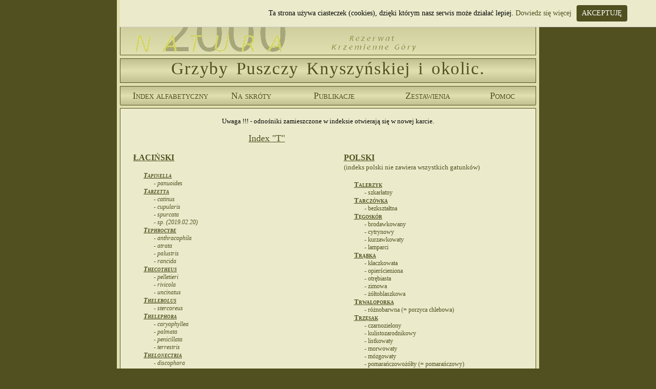

--- FILE ---
content_type: text/html
request_url: https://grzyby-pk.pl/gat-t/indeks-t.php
body_size: 6795
content:
<!DOCTYPE html>
<html lang="pl">
<head>
    <meta http-equiv="Content-Type" content="text/html; charset=utf-8" />
		<title>Grzyby PK - Indeks T</title>
		<link rel="canonical" href="https://grzyby-pk.pl/gat-t/indeks-t.php" />
		<meta name="Description" content="Grzyby Puszczy Knyszyńskiej, grzyby" />
		<meta name="Keywords" content="Grzyby Puszczy Knyszyńskiej, grzyby" />
		<meta name="viewport" content="width=device-width, initial-scale=1" />
		<link rel="stylesheet" type="text/css" href="../css/index.css" />
		<link rel="icon" type="image/png" href="../images/favicon-16x16.png" sizes="16x16" />
		<script type="text/javascript" src="../js/whcookies.js"></script>
</head>
<body>


<div class="baner">
<div class="imgbaner">
</div>
</div>

<div class="naglowek"> Grzyby Puszczy Knyszyńskiej i okolic.</div>
<div class="menunowe">

    <style>
      /* ------------------------CZĘŚĆ-GÓRNA-MENU------------------------ */

      /* wygląd głównego elementu - ol */
      ol {
        list-style-type:none;
        padding:0;
        margin:0;
        font-size:18px;
        line-height:2em;
        text-align:center;
      }

      /* wygląd wszystkich elementów - a - znajdujących się w elemencie - ol */
      ol a {
        display:block;
        text-decoration:none;
        color:#000;
      }

      /* wygląd elementów - li - wszystkich dzieci elementu - ol orginalny color #FDD700 */
      ol > li {
        float:left;
        height:2em;
				background: linear-gradient(#c0c090, #e0e0b0, #c0c090);
      }

      /* wygląd elementu - li - pierwszego dziecka elementu - ol */
      ol > li:first-child {
        margin-left:0;
      }


      /* wygląd elementu - a - dziecka elementu - li - będącego dzieckiem elementu - ol - po najechaniu kursorem myszki na element - li */
      ol > li:hover > a {
        color: #505020;
				background: linear-gradient(#e0e0b0, #c0c090, #e0e0b0);
      }

      /* wygląd elementu - ul - dziecka elementu - li - będącego dzieckiem elementu - ol - po najechaniu kursorem myszki na element - li */
      ol > li:hover > ul {
        display:block;
      }

      /* ------------------------CZĘŚĆ-ROZWIJANA-MENU------------------------ */

      /* wygląd głównych rozwijanych elementów - ul */
      ol > li > ul {
        display:none;
        list-style-type:none;
        padding:0;
        margin:0;
				line-height: 1.6;
				font-size:12px;

      }

      /* wygląd elementu - li - w części rozwijanej */
      ol > li > ul > li {
        position:relative;
        background-color:#e0e0b0;
      }

      /* wygląd elementu - li - w części rozwijanej, po najechaniu kursorem myszki na dany element - li */
      ol > li > ul > li:hover {
        background-color:#ebebcc;
      }

      /* wygląd elementu - a - w części rozwijanej, po najechaniu kursorem myszki na element - li */
      ol > li > ul > li:hover > a {
        color: #505020;
      }
			
			/* menunowe  */
      .menunowe{
			position:relative;
			font-variant: small-caps;
			font-family: times;
			height:30px;
			}
			
			
			
			
			/* KOLUMNA INDEX */
      .indeks{
			width:24%;
      border-top: 1px solid #505020;
			border-bottom: 1px solid #505020;
			}
			
			
			.lista01a{
			border: 1px solid #505020;
			width: 190px;
			min-height:24px;
			padding-top:4px;
			}
			
      .lista01{
			width: 190px;
			border: 1px solid #505020;
			border-top: none;
			min-height:24px;
			padding-top:4px;
      }
			
			
			
			
			
			
			
			/* KOLUMNA SKRÓTY*/
      .skroty{
			width:15%;
			border-top: 1px solid #505020;
			border-bottom: 1px solid #505020;
      }
			
			.lista02a{
			border: 1px solid #505020;
			width: 190px;
			line-height:1.2em;;
			}
			
      .lista02{
			width: 190px;
			border: 1px solid #505020;
			border-top: none;
			min-height:30px;
			line-height:1.2em;
      }
			
			/* KOLUMNA PUBLIKACJE */
      .publikacje{
			width:25%;
			border-top: 1px solid #505020;
			border-bottom: 1px solid #505020;
      }
			
			.lista03a{
			border: 1px solid #505020;
			width: 390px;
			line-height:1.2em;
			}
			
      .lista03{
			width: 390px;
			border: 1px solid #505020;
			border-top: none;
			min-height:30px;
			line-height:1.2em;
      }
			
			/* KOLUMNA ZESTAWIENIA */
      .zestawienia{
			width:20%;
			border-top: 1px solid #505020;
			border-bottom: 1px solid #505020;
      }
			
			.lista04a{
			border: 1px solid #505020;
			width: 280px;
			line-height:1.2em;
			}
			
      .lista04{
			width: 280px;
			border: 1px solid #505020;
			border-top: none;
			min-height:30px;
			line-height:1.2em;
      }
			
			/* KOLUMNA POMOC */
      .pomoc{
			width:16%;
			border-top: 1px solid #505020;
			border-bottom: 1px solid #505020;
      }
			
			.lista05a{
			border: 1px solid #505020;
			width: 220px;
			line-height:1.6em;
			height:38px;
			}
			
      .lista05{
			width: 220px;
			border: 1px solid #505020;
			border-top: none;
			min-height:30px;
			line-height:3em;
      }
			
			
			
			
			
			
			
			
			
			
			
    </style>



    <ol class="menunowe">
      <li class="indeks"><a href="#">Index alfabetyczny</a>
        <ul>
          <li class="lista01a"><a href="../gat-a/indeks-a.php">A</a></li>
          <li class="lista01"><a href="../gat-b/indeks-b.php">B</a></li>
          <li class="lista01"><a href="../gat-c/indeks-c.php">C</a></li>
          <li class="lista01"><a href="../gat-d/indeks-d.php">D</a></li>
          <li class="lista01"><a href="../gat-e/indeks-e.php">E</a></li>
					<li class="lista01"><a href="../gat-f/indeks-f.php">F</a></li>
					<li class="lista01"><a href="../gat-g/indeks-g.php">G</a></li>
					<li class="lista01"><a href="../gat-h/indeks-h.php">H</a></li>
					<li class="lista01"><a href="../gat-i/indeks-i.php">I - J</a></li>
					<li class="lista01"><a href="../gat-k/indeks-k.php">K</a></li>
					<li class="lista01"><a href="../gat-l/indeks-l.php">L - Ł</a></li>
					<li class="lista01"><a href="../gat-m/indeks-m.php">M</a></li>
					<li class="lista01"><a href="../gat-n/indeks-n.php">N</a></li>
					<li class="lista01"><a href="../gat-o/indeks-o.php">O</a></li>
					<li class="lista01"><a href="../gat-p/indeks-p.php">P</a></li>
					<li class="lista01"><a href="../gat-r/indeks-r.php">R</a></li>
					<li class="lista01"><a href="../gat-s/indeks-s.php">S</a></li>
					<li class="lista01"><a href="../gat-t/indeks-t.php">T</a></li>
					<li class="lista01"><a href="../gat-u/indeks-u.php">U</a></li>
					<li class="lista01"><a href="../gat-v/indeks-v.php">V - W</a></li>
					<li class="lista01"><a href="../gat-x/indeks-x.php">X - Y - Z</a></li>
        </ul>
      </li>

      <li class="skroty"><a href="#">Na skróty</a>
        <ul>
					<li class="lista02a"><a href="../fotorelacje/spis-tresci.php">Puszcza Knyszyńska<br /><small>- fotorelacje</small></a></li>
          <li class="lista02"><a href="../inne-strony/gatunki-jadalne.php">Grzyby jadalne<br /><small>- krótki przegląd</small></a></li>
          <li class="lista02"><a href="../inne-strony/gatunki-trujace.php">Grzyby trujące<br /><small>- krótki przegląd</small></a></li>
          <li class="lista02"><a href="../inne-strony/gatunki-chronione.php">Gatunki chronione<br /><small>najnowsza ustawa</small></a></li>
					<li class="lista02"><a href="../rodzaj/basidiomycota.php">Basidiomycota<br /><small>index obrazkowy</small></a></li>
					<li class="lista02"><a href="../rodzaj/ascomycota.php">Ascomycota<br /><small>index obrazkowy</small></a></li>
					<li class="lista02"><a href="../rodzaj/inne.php">Inne znaleziska<br /><small>index obrazkowy</small></a></li>
					<li class="lista02"><a href="../rodzaj/sluzowce.php">Śluzowce<br /><small>index obrazkowy</small></a></li>
					<li class="lista02"><a href="../inne-strony/prawo-lesne.php">Prawo leśne<br /><small>w skrócie</small></a></li>
        </ul>
      </li>

      <li class="publikacje"><a href="#">Publikacje</a>
		<ul>
	      <li class="lista03a"><a href="https://kp.org.pl/images/pp/artyku%C5%82y_od_2019/2_2024_XXXV_2/Gierczyk_Gryc_2024_Grzyby%20podstawkowe%20Puszczy%20Knyszynskiej.pdf" title="PDF" target="blank"><b>Materiały do poznania grzybów podstawkowych<br /> Puszczy Knyszyńskiej i jej przedpola</b><br /> <small>Błażej Gierczyk, Mirosław Gryc<br />Przegląd Przyrodniczy XXXV, 2 (2024): 3-65</small></a></li>
          <li class="lista03"><a href="#" title="tylko wersja papierowa"><b>Grzyby Puszczy Knyszyńskiej</b><br /><small>Anna Kujawa, Błażej Gierczyk, Mirosław Gryc, Marek Wołkowycki.<br /> Stowarzyszenie Przyjaciół Puszczy Knyszyńskiej Wielki Las<br /> Park Krajobrazowy Puszczy Knyszyńskiej (2019)</small></a></li>
          <li class="lista03"><a href="http://link.springer.com/article/10.1007/s00606-017-1418-7" title="PDF" target="blank"><b>Coprinopsis rugosomagnispora,<br /> a distinct new coprinoid species from Poland (Central Europe) </b><br /><small>Gierczyk B., Rodriguez-Flakus P., Pietras M., Gryc M., Czerniawski W., Piątek M. <br /> Plant Systematics and Evolution DOI 10.1007/s00606-017-1418-7 (2017)</small></a></li>
          <li class="lista03"><a href="https://kp.org.pl/pdf/pp/pdf2/PP_XXVI_2_SLUSARCZYK.pdf" target="blank"><b>Nowe stanowiska grzybów z rodzaju zasłonak<br /> Cortinarius w Polsce</b><br /> <small>Tomasz Ślusarczyk, Mirosław Gryc, Mirosław Wantoch-Rekowski<br />Przegląd Przyrodniczy XXVI, 2 (2015): 3-21</small></a></li>
		  <li class="lista03"><a href="https://www.researchgate.net/publication/236153080_Wspolczesne_wystepowanie_gwiazdosza_potrojnego_Geastrum_triplex_w_Polsce_i_ocena_jego_zagrozenia" title="PDF" target="blank"><b>Współczesne występowanie gwiazdosza potrójnego <br />(Geastrum triplex) w Polsce i ocena jego zagrożenia</b><br /> <small>	Kujawa A., Gierczyk B., Chachuła P., Karg J., Halama P., Gryc M.<br />Parki nar. Rez. Przyr. 31, 1: 3-15. (2012) </small></a></li>
        </ul>
	    </li>
			
		  <li class="zestawienia"><a href="#">Zestawienia</a>
			  <ul>
          <li class="lista04a"><a href="../rodzaj/agaricaceae.php"><b>Agaricaceae</b> <small> (kapeluszowe)</small><br /><small>Agaricus &amp; Coprinus &amp; Cystoderma &amp; Cystolepiota<br /> Lepiota &amp; Leucoagaricus &amp; Macrolepiota</small></a></li>
          <li class="lista04"><a href="../rodzaj/agaricaceae-inne.php"><b>Agaricaceae</b> <small> (inne)</small><br /><small>Calvatia &amp; Crucibulum &amp; Cyathus <br /> Lycoperdon &amp; Nidularia &amp; Tulostoma </small></a></li>
          <li class="lista04"><a href="../rodzaj/amanitaceae.php"><b>Amanitaceae</b><br /><small>Amanita</small></a></li>
					<li class="lista04"><a href="../rodzaj/bolbitiaceae.php"><b>Bolbitiaceae</b><br /><small>Bolbitius &amp; Conocybe &amp; Pholiotina</small></a></li>
					<li class="lista04"><a href="../rodzaj/boletales.php"><b>Boletales</b><br /><small>Boletus &amp; Chroogomphus &amp; Gomphidius<br />Gyroporus &amp; Hygrophoropsis &amp; Leccinum <br /> Paxillus &amp; Serpula &amp; Strobilomyces &amp; Suillus <br />Tapinella &amp; Tylopilus &amp; Xerocomus</small></a></li>
					<li class="lista04"><a href="../rodzaj/cortinariaceae.php"><b>Cortinariaceae</b><br /><small>Cortinarius &amp;  Leucoortinarius</small></a></li>
					<li class="lista04"><a href="../rodzaj/entolomataceae.php"><b>Entolomataceae</b><br /><small>Clitopilus &amp; Entoloma &amp; Rhodocybe</small></a></li>
					<li class="lista04"><a href="../rodzaj/tremellales.php"><b>Exidia &amp; Tremella &amp; Dacromyces<br />Platygloeaceae</b></a></li>
					<li class="lista04"><a href="../rodzaj/helotiales.php"><b>Helotiales</b></a></li>
					<li class="lista04"><a href="../rodzaj/hygrophoraceae.php"><b>Hygrophoraceae</b><br /><small>Hygrocybe &amp; Hygrophorus</small></a></li>
					<li class="lista04"><a href="../rodzaj/hymenochaetaceae.php"><b>Hymenochaetaceae</b><br /><small>Coltricia &amp; Cotylidia <br />Inonotus &amp; Onnia &amp; Phelinus</small></a></li>
					<li class="lista04"><a href="../rodzaj/inocybaceae.php"><b>Inocybaceae</b><br /><small>Crepidotus &amp; Inocybe &amp; Phaeomarasmius &amp; Simocybe</small></a></li>
					<li class="lista04"><a href="../rodzaj/marasmiaceae.php"><b>Marasmiaceae</b><br /><small>Baeospora &amp; Calyptella &amp; Crinipellis &amp; Gerronema<br /> Hydropus &amp; Macrocystidia &amp; Marasmius <br />Marasmiellus(?) &amp; Megacollybia &amp; Setulipes</small></a></li>
					<li class="lista04"><a href="../rodzaj/mycenaceae.php"><b>Mycenaceae </b><br /><small>Mycena &amp; Panellus &amp; Xeromphalina</small></a></li>
					<li class="lista04"><a href="../rodzaj/omphalotaceae.php"><b>Omphalotaceae </b><br /><small>Gymnopus &amp; Rhodocollybia</small></a></li>
					<li class="lista04"><a href="../rodzaj/pezizales.php"><b>Pezizales</b><br /><small>Helvella &amp; Discinaceae &amp; Morchellaceae &amp; Otidea<br />Sarcosomataceae &amp; Pezizaceae &amp; Ascobolaceae<br />Caloscypha &amp; Rhizina &amp; Pyronemataceae</small></a></li>
					<li class="lista04"><a href="../rodzaj/pleurotaceae.php"><b>Pleurotaceae</b><br /><small>Hohenbuehelia &amp; Pleurotus</small></a></li>
					<li class="lista04"><a href="../rodzaj/pluteaceae.php"><b>Pluteaceae</b><br /><small>Pluteus &amp; Volvariella</small></a></li>
					<li class="lista04"><a href="../rodzaj/polyporales.php"><b>Polyporales</b><br /><small>Polyporaceae &amp; Fomitopsidaceae<br />Phanerochaetaceae &amp; Meruliaceae<br />Ganodermataceae &amp; Sparassidaceae</small></a></li>
					<li class="lista04"><a href="../rodzaj/psathyrellaceae.php"><b>Psathyrellaceae</b><br /><small>(Coprinus ???) &amp; Coprinellus &amp; Coprinopsis<br />Lacrymaria &amp; Panaoelus <br />Parasola &amp; Psathyrella</small></a></li>
					<li class="lista04"><a href="../rodzaj/russulales.php"><b>Russulales</b><br /><small>Lactarius &amp; Russula</small></a></li>
					<li class="lista04"><a href="../rodzaj/strophariaceae.php"><b>Strophariaceae</b><br /><small>Agrocybe &amp;  Galerina &amp; Gymnopilus<br /> Hebeloma &amp; Hypholoma &amp; Kuehneromyces <br />Naucoria &amp; Psilocybe &amp; Pholiota &amp; Stropharia</small></a></li>
					<li class="lista04"><a href="../rodzaj/tricholomataceae.php"><b>Tricholomataceae</b><br /><small>Arrhenia &amp; Callistosporium &amp; Cantharellula &amp; Clitocybe<br /> Collybia &amp; Delicatula &amp; Lepista <br />Leucopaxillus &amp; Melanoleuca <br /> Myxomphalia (= Fayodia) &amp; Omphalina <br />Phyllotopsis &amp; Pseudoclitocybe &amp; Ripartites <br />Tricholoma &amp; Tricholomopsis<br /><br /><br /><br /><br /><br /><br /><br /></small></a></li>
        </ul>
			</li>

      <li class="pomoc"><a href="#">Pomoc</a>
        <ul>
          <li class="lista05a"><a href="../inne-strony/zmiany.php">Aktualności<br /><small>(wykaz ostatnich zmian)</small></a></li>
          <li class="lista05"><a href="../inne-strony/linki.php">Linki zewnętrzne</a></li>
          <li class="lista05"><a href="../inne-strony/biblioteki.php">Elektroniczne biblioteki</a></li>
        </ul>
      </li>
    </ol>
</div>


<div class="tresc">
<div style="text-align: center; margin-top:5px;"><small>Uwaga !!! - odnośniki zamieszczone w indeksie otwierają się w nowej karcie.</small></div>


<div class='tytul'>Index "T"</div><br />
<div class='kolumnalewa'>	
<div class='latina'><u><b>ŁACIŃSKI</b></u>  </div><br />

<div class='rodzajlatina'><a href="../rodzaj/boletales.php#paxillus" target="_blank">Tapinella</a></div>
<div class='gatuneklatina'>
<a href='tapinella-panuoides.php' target='_blank'>- panuoides</a><br />
</div>

<div class='rodzajlatina'><a href='../rodzaj/pezizales.php#pyronemataceae' target='blank'>Tarzetta</a></div>
<div class='gatuneklatina'>
<a href='tarzetta-catinus.php' target='_blank'>- catinus</a><br />
<a href='tarzetta-cupularis.php' target='_blank'>- cupularis</a><br />
<a href='tarzetta-spurcata.php' target='_blank'>- spurcata</a><br />
<a href='tarzetta-20190920.php' target='_blank'>- sp. (2019.02.20)</a><br />
</div>

<div class='rodzajlatina'>Tephrocybe</div>
<div class='gatuneklatina'>
<a href='tephrocybe-anthracophila.php' target='_blank'>- anthracophila</a><br />
<a href='tephrocybe-atrata.php' target='_blank'>- atrata</a><br />
<a href='tephrocybe-palustris.php' target='_blank'>- palustris</a><br />
<a href='tephrocybe-rancida.php' target='_blank'>- rancida</a><br />
</div>

<div class='rodzajlatina'><a href="../rodzaj/pezizales.php#ascobolaceae" target="_blank">Thecotheus</a></div>
<div class='gatuneklatina'>
<a href='thecotheus-pelletieri.php' target='_blank'>- pelletieri</a><br />
<a href='thecotheus-rivicola.php' target='_blank'>- rivicola</a><br />
<a href='thecotheus-uncinatus.php' target='_blank'>- uncinatus</a><br />
</div>

<div class='rodzajlatina'>Thelebolus</div>
<div class='gatuneklatina'>
<a href='thelebolus-stercoreus.php' target='_blank'>- stercoreus</a><br />
</div>

<div class='rodzajlatina'>Thelephora</div>
<div class='gatuneklatina'>
<a href='thelephora-caryophyllea.php' target='_blank'>- caryophyllea</a><br />
<a href='thelephora-palmata.php' target='_blank'>- palmata</a><br />
<a href='thelephora-penicillata.php' target='_blank'>- penicillata</a><br />
<a href='thelephora-terrestris.php' target='_blank'>- terrestris</a><br />
</div>

<div class='rodzajlatina'>Thelonectria</div>
<div class='gatuneklatina'>
<a href='thelonectria-discophora.php' target='_blank'>- discophora</a><br />
</div>

<div class='rodzajlatina'>Therrya</div>
<div class='gatuneklatina'>
<a href='therrya-fuckelii.php' target='_blank'>- fuckelii</a><br />
</div>

<div class='rodzajlatina'>Thyronectria</div>
<div class='gatuneklatina'>
<a href='thyronectria-cucurbitula.php' target='_blank'>- cucurbitula</a><br />
<a href='thyronectria-pinicola.php' target='_blank'>- pinicola</a><br />
</div>

<div class='rodzajlatina'>Tilachlidium</div>
<div class='gatuneklatina'>
<a href='tilachlidium-brachiatum.php' target='_blank'>- brachiatum</a><br />
</div>

<div class='rodzajlatina'><a href="../rodzaj/polyporales.php#polyporaceae" target="_blank">Trametes</a></div>
<div class='gatuneklatina'>
<a href='trametes-gibbosa.php' target='_blank'>- gibbosa</a><br />
<a href='trametes-hirsuta.php' target='_blank'>- hirsuta</a><br />
<a href='trametes-ochracea.php' target='_blank'>- ochracea</a><br />
<a href='trametes-suaveolens.php' target='_blank'>- suaveolens</a><br />
<a href='trametes-trogii.php' target='_blank'>- trogii</a><br />
<a href='trametes-versicolor.php' target='_blank'>- versicolor</a><br />
</div>

<div class='rodzajlatina'>Trechispora</div>
<div class='gatuneklatina'>
<a href='trechispora-araneosa.php' target='_blank'>- araneosa</a><br />
</div>

<div class='rodzajlatina'><a href='../rodzaj/tremellales.php#tremella' target='blank'>Tremella</a></div>
<div class='gatuneklatina'>
<a href='tremella-encephala.php' target='_blank'>- encephala</a><br />
<a href='tremella-exigua.php' target='_blank'>- exigua</a><br />
<a href='tremella-foliacea.php' target='_blank'>- foliacea</a><br />
<a href='tremella-giraffa.php' target='_blank'>- giraffa</a><br />
<a href='tremella-globispora.php' target='_blank'>- globispora</a><br />
<a href='tremella-indecorata.php' target='_blank'>- indecorata</a><br />
<a href='tremella-mesenterica.php' target='_blank'>- mesenterica</a><br />
<a href='tremella-moriformis.php' target='_blank'>- moriformis</a><br />
<a href='tremella-polyporina.php' target='_blank'>- polyporina</a><br />
<a href='tremella-versicolor.php' target='_blank'>- versicolor</a><br />
</div>

<div class='rodzajlatina'><a href="../rodzaj/polyporales.php#polyporaceae" target="_blank">Trichaptum</a></div>
<div class='gatuneklatina'>
<a href='trichaptum-abietinum.php' target='_blank'>- abietinum</a><br />
<a href='trichaptum-biforme.php' target='_blank'>- biforme</a><br />
<a href='trichaptum-fuscoviolaceum.php' target='_blank'>- fuscoviolaceum</a><br />
</div>

<div class='rodzajlatina'><a href='../rodzaj/pezizales.php#pyronemataceae' target='blank'>Tricharina</a></div>
<div class='gatuneklatina'>
<a href='tricharina-gilva.php' target='_blank'>- gilva</a><br />
</div>

<div class='rodzajlatina'><a href='../rodzaj/helotiales.php#dermateaceae' target='blank'>Trichobelonium</a></div>
<div class='gatuneklatina'>
<a href='trichobelonium-kneiffii.php' target='_blank'>- kneiffii</a><br />
</div>

<div class='rodzajlatina'>Trichoderma</div>
<div class='gatuneklatina'>
<a href='trichoderma-britannicum.php' target='_blank'>- britannicum</a><br />
</div>

<div class='rodzajlatina'>Trichoglossum</div>
<div class='gatuneklatina'>
<a href='trichoglossum-hirsutum.php' target='_blank'>- hirsutum</a><br />
</div>

<div class='rodzajlatina'><a href='../rodzaj/tricholomataceae.php#tricholoma' target='blank'>Tricholoma</a></div>
<div class='gatuneklatina'>
<a href='tricholoma-argyraceum.php' target='_blank'>- argyraceum</a><br />
<a href='tricholoma-cingulatum.php' target='_blank'>- cingulatum</a><br />
<a href='tricholoma-columbetta.php' target='_blank'>- columbetta</a><br />
<a href='tricholoma-equestre.php' target='_blank'>- equestre</a><br />
<a href='tricholoma-focale.php' target='_blank'>- focale</a><br />
<a href='tricholoma-fulvum.php' target='_blank'>- fulvum</a><br />
<a href='tricholoma-imbricatum.php' target='_blank'>- imbricatum</a><br />
<a href='tricholoma-populinum.php' target='_blank'>- populinum</a><br />
<a href='tricholoma-portentosum.php' target='_blank'>- portentosum</a><br />
<a href='tricholoma-psammopus.php' target='_blank'>- psammopus</a><br />
<a href='tricholoma-saponaceum.php' target='_blank'>- saponaceum</a><br />
<a href='tricholoma-scalpturatum.php' target='_blank'>- scalpturatum</a><br />
<a href='tricholoma-stans.php' target='_blank'>- stans</a><br />
<a href='tricholoma-sulphureum.php' target='_blank'>- sulphureum</a><br />
<a href='tricholoma-terreum.php' target='_blank'>- terreum</a><br />
<a href='tricholoma-vaccinum.php' target='_blank'>- vaccinum</a><br />
</div>

<div class='rodzajlatina'><a href='../rodzaj/tricholomataceae.php#tricholomopsis' target='blank'>Tricholomopsis</a></div>
<div class='gatuneklatina'>
<a href='tricholomopsis-decora.php' target='_blank'>- decora</a><br />
<a href='tricholomopsis-rutilans.php' target='_blank'>- rutilans</a><br />
</div>



<div class='rodzajlatina'><a href='../rodzaj/helotiales.php#lachnaceae' target='blank'>Trichopeziza</a></div>
<div class='gatuneklatina'>
<a href='trichopeziza-mollissima.php' target='_blank'>- mollissima</a><br />
<a href='trichopeziza-subsulphurea.php' target='_blank'>- subsulphurea</a><br />
<a href='trichopeziza-sulphurea.php' target='_blank'>- sulphurea</a><br />
<a href='trichopeziza-viridula.php' target='_blank'>- viridula</a><br />
<a href='trichopeziza-20190308.php' target='_blank'>- sp. (2019.03.08)</a><br />
</div>

<div class='rodzajlatina'><a href='../rodzaj/helotiales.php#lachnaceae' target='blank'>Trichopezizella</a></div>
<div class='gatuneklatina'>
<a href='trichopezizella-rubroguttata.php' target='_blank'>- rubroguttata</a><br />
</div>

<div class='rodzajlatina'><a href='../rodzaj/pezizales.php#pyronemataceae' target='blank'>Trichophaea</a></div>
<div class='gatuneklatina'>
<a href='trichophaea-contradicta.php' target='_blank'>- contradicta</a><br />
<a href='trichophaea-gregaria.php' target='_blank'>- gregaria</a><br />
<a href='trichophaea-hemisphaerioides.php' target='_blank'>- hemisphaerioides</a><br />
<a href='trichophaea-livida.php' target='_blank'>- livida</a><br />
<a href='trichophaea-pseudogregaria.php' target='_blank'>- pseudogregaria</a><br />
<a href='trichophaea-woolhopeia.php' target='_blank'>- woolhopeia</a><br />
</div>

<div class='rodzajlatina'><a href='../rodzaj/helotiales.php#mollisiaceae' target='blank'>Trimmatostroma</a></div>
<div class='gatuneklatina'>
<a href='trimmatostroma-betulinum.php' target='_blank'>- betulinum</a><br />
</div>

<div class='rodzajlatina'>Tryblidiopsis</div>
<div class='gatuneklatina'>
<a href='tryblidiopsis-pinastri.php' target='_blank'>- pinastri</a><br />
</div>

<div class='rodzajlatina'>Tubaria</div>
<div class='gatuneklatina'>
<a href='tubaria-confragosa.php' target='_blank'>- confragosa</a><br />
<a href='tubaria-conspersa.php' target='_blank'>- conspersa</a><br />
<a href='tubaria-dispersa.php' target='_blank'>- dispersa</a><br />
<a href='tubaria-furfuracea.php' target='_blank'>- furfuracea</a><br />
<a href='tubaria-hiemalis.php' target='_blank'>- hiemalis</a><br />
<a href='tubaria-hololeuca.php' target='_blank'>- hololeuca</a><br />
</div>

<div class='rodzajlatina'>Tubeufia</div>
<div class='gatuneklatina'>
<a href='tubeufia-cerea.php' target='_blank'>- cerea</a><br />
</div>

<div class='rodzajlatina'>Tulasnella</div>
<div class='gatuneklatina'>
<a href='tulasnella-violea.php' target='_blank'>- violea</a><br />
<a href='tulasnella-20171211.php' target='_blank'>- sp. (2017.12.11)</a><br />
</div>

<div class='rodzajlatina'><a href='../rodzaj/agaricaceae-inne.php#tulostoma' target='blank'>Tulostoma</a></div>
<div class='gatuneklatina'>
<a href='tulostoma-brumale.php' target='_blank'>- brumale</a><br />
<a href='tulostoma-fimbriatum.php' target='_blank'>- fimbriatum</a><br />
<a href='tulostoma-melanocyclum.php' target='_blank'>- melanocyclum</a><br />
</div>

<div class='rodzajlatina'><a href="../rodzaj/boletales.php#tylopilus" target="_blank">Tylopilus</a></div>
<div class='gatuneklatina'>
<a href='tylopilus-felleus.php' target='_blank'>- felleus</a><br />
</div>

<div class='rodzajlatina'>Tympanis</div>
<div class='gatuneklatina'>
<a href='tympanis-alnea.php' target='_blank'>- alnea</a><br />
</div>

<div class='rodzajlatina'>Tympanopsis</div>
<div class='gatuneklatina'>
<a href='tympanopsis-confertula.php' target='_blank'>- confertula</a><br />
</div>

<div class='rodzajlatina'>Typhula</div>
<div class='gatuneklatina'>
<a href='typhula-gyrans.php' target='_blank'>- gyrans (= setipes)</a><br />
<a href='typhula-micans.php' target='_blank'>- micans</a><br />
<a href='typhula-phacorrhiza.php' target='_blank'>- phacorrhiza</a><br />
<a href='typhula-spathulata.php' target='_blank'>- spathulata</a><br />
<a href='typhula-sphaeroidea.php' target='_blank'>- sphaeroidea</a><br />
<a href='typhula-subvariabilis.php' target='_blank'>- subvariabilis</a><br />
</div>

<div class='rodzajlatina'>Tyromyces</div>
<div class='gatuneklatina'>
<a href='tyromyces-fragilis.php' target='_blank'>- fragilis</a><br />
</div>


<br /><br />


</div>
	
	
	
	
	
	<div class='kolumnaprawa'>
<div class='polski'><u><b>POLSKI</b></u> <br />
<small>(indeks polski nie zawiera wszystkich gatunków) </small></div>
<br />

<div class='rodzajpolski'>Talerzyk</div>
<div class='gatunekpolski'>
<a href='../gat-c/cytidia-salicina.php' target='_blank'>- szkarłatny</a><br />
</div>

<div class='rodzajpolski'>Tarczówka</div>
<div class='gatunekpolski'>
<a href='../gat-a/aleurodiscus-amorphus.php' target='_blank'>- bezkształtna</a><br />
</div>

<div class='rodzajpolski'>Tęgoskór</div>
<div class='gatunekpolski'>
<a href='../gat-s/scleroderma-verrucosum.php' target='_blank'>- brodawkowany</a><br />
<a href='../gat-s/scleroderma-citrinum.php' target='_blank'>- cytrynowy</a><br />
<a href='../gat-s/scleroderma-bovista.php' target='_blank'>- kurzawkowaty</a><br />
<a href='../gat-s/scleroderma-areolatum.php' target='_blank'>- lamparci</a><br />
</div>


<div class='rodzajpolski'>Trąbka</div>
<div class='gatunekpolski'>
<a href='tubaria-conspersa.php' target='_blank'>- kłaczkowata</a><br />
<a href='tubaria-confragosa.php' target='_blank'>- opierścieniona</a><br />
<a href='tubaria-furfuracea.php' target='_blank'>- otrębiasta</a><br />
<a href='tubaria-hiemalis.php' target='_blank'>- zimowa</a><br />
<a href='tubaria-dispersa.php' target='_blank'>- żółtoblaszkowa </a><br />
</div>

<div class='rodzajpolski'>Trwałoporka</div>
<div class='gatunekpolski'>
<a href='../gat-p/perenniporia-medulla-panis.php' target='_blank'>- różnobarwna (= porzyca chlebowa)</a><br />
</div>

<div class='rodzajpolski'>Trzęsak</div>
<div class='gatunekpolski'>
<a href='tremella-exigua.php' target='_blank'>- czarnozielony</a><br />
<a href='tremella-globispora.php' target='_blank'>- kulistozarodnikowy</a><br />
<a href='tremella-foliacea.php' target='_blank'>- listkowaty</a><br />
<a href='tremella-moriformis.php' target='_blank'>- morwowaty</a><br />
<a href='tremella-encephala.php' target='_blank'>- mózgowaty</a><br />
<a href='tremella-mesenterica.php' target='_blank'>- pomarańczowożółty (= pomarańczowy) </a><br />
<a href='tremella-mesenterica.php' target='_blank'>- pomarańczowy (= pomarańczowożółty)</a><br />
<a href='tremella-indecorata.php' target='_blank'>- szpetny</a><br />
<a href='tremella-polyporina.php' target='_blank'>- żagwiowy</a><br />
</div>


<div class='rodzajpolski'>Twardnica</div>
<div class='gatunekpolski'>
<a href='../gat-d/dumontinia-tuberosa.php' target='_blank'>- bulwiasta</a><br />
</div>
	
<div class='rodzajpolski'>Twardówka</div>
<div class='gatunekpolski'>
<a href='../gat-l/lentinellus-cochleatus.php' target='_blank'>- anyżkowa</a><br />
<a href='../gat-l/lentinellus-ursinus.php' target='_blank'>- filcowata</a><br />
<a href='../gat-l/lentinellus-vulpinus.php' target='_blank'>- lisia</a><br />
</div>
	
<div class='rodzajpolski'>Twardziaczek</div>
<div class='gatunekpolski'>
<a href='../gat-m/micromphale-foetidum.php' target='_blank'>- cuchnący &rArr; pępownik niemiły</a><br />
<a href='../gat-m/marasmiellus-ramealis.php' target='_blank'>- gałązkowy</a><br />
<a href='../gat-m/micromphale-perforans.php' target='_blank'>- kapuścianny &rArr; pępownik przenikający</a><br />
</div>	
	
<div class='rodzajpolski'>Twardziak</div>
<div class='gatunekpolski'>
<a href='../gat-l/lentinus-suavissimus.php' target='_blank'>- anyżkowy</a><br />
<a href='../gat-p/panus-lepideus.php' target='_blank'>- łuskowaty</a><br />
<a href='../gat-p/panus-conchatus.php' target='_blank'>- muszlowy</a><br />
<a href='../gat-p/panus-tigrinus.php' target='_blank'>- tygrysi</a><br />
</div>	
		
<div class='rodzajpolski'>Twardzioszek</div>
<div class='gatunekpolski'>
<a href='../gat-m/marasmius-wynnei.php' target='_blank'>- białawoliliowy &rArr; kulistawy</a><br />
<a href='../gat-m/marasmius-wettsteinii.php' target='_blank'>- igłowy <small>(propozycja W. Wojewody)</small></a><br />
<a href='../gat-m/marasmius-epiphyllus.php' target='_blank'>- liściolubny &rArr; liściowy</a><br />
<a href='../gat-m/marasmius-bulliardii.php' target='_blank'>- nalistny</a><br />
<a href='../gat-m/marasmius-rotula.php' target='_blank'>- obrożowy (= okrągły)</a><br />
<a href='../gat-m/marasmius-oreades.php' target='_blank'>- przydrożny</a><br />
<a href='../gat-m/marasmius-androsaceus.php' target='_blank'>- szpilkowy &rArr; szczetkostopek szpilkowy</a><br />
<a href='../gat-m/marasmius-limosus.php' target='_blank'>- trzcinowy</a><br />
</div>
</div>
</div>

<div class="stopkaindex">
<div class="kontakt">
<a href="mailto:mg63%6d%69r%65&#107;@in&#116;&#101;%72%69a&#46;pl">KONTAKT E-MAIL</a>
</div>


</div>

</body>
</html>

--- FILE ---
content_type: text/css
request_url: https://grzyby-pk.pl/css/index.css
body_size: 761
content:
html{
	background-color: #505020;
	}
	
body  {
  margin:auto;
  width:812px;
	background-color: #e0e0b0;
	border: 6px solid #e0e0b0;
}

div.baner{
  position:relative;
	background: linear-gradient(#c0c090, #e0e0b0);
	width:auto;
	border: 1px solid #505020;
	height:100px;
	z-index: 1;
	}

div.imgbaner{
  position:relative;
	height: 100px;
  width: 800px;
	background-image: url(../images/banerprawa.gif);
	z-index: 2;
	}
	
	
div.naglowek{
  width:auto;
	height: 46px;
	border: 1px solid #505020;
	text-align: center;
	color: #505020;
	font-family: mistral, monotype corsiva;
	font-size: 34px;
	letter-spacing: 1.2pt;
	word-spacing: 3.4pt;
	margin-top:6px;
	background: linear-gradient(#c0c090, #e0e0b0, #c0c090);
}

div.menunowe{
	width:auto;
	height:37px;
	margin-top:6px;
	border-right: 1px solid #505020;
	border-left: 1px solid #505020;
	background-color:#c0c090;
}


div.tresc{
  padding-top:10px;
  margin-top:6px;
	background-color: #ebebcc;
	width: auto;
	border: 1px solid #505020;
	padding-bottom: 2px;
  min-height: 1000px;
	height: auto;
  overflow:hidden;
}
/* formatowanie tre�ci strony*/
a:link {
   text-decoration: none;
	 	color: #505020;
}
a:visited {
   text-decoration: none;
	 	color: #505020;
}
a:hover {
   text-decoration: none;
	 	color: #33CC66;

}
a:active {
   text-decoration: none;
	 	color: #505020;
}


div.tytul{
color: #505020;
font-size: 18px;
margin-top: 15px;
margin-left: 250px;
text-decoration: underline;

}

/* �aci�skie pocz�tek*/
div.kolumnalewa{
  margin-left: 25px;
  float:left;
	width: 44%;
	color: #505020;
  overflow:hidden;
	height: auto !important;
}

div.rodzajlatina{
margin-left: 20px;
font-style: italic;
font-weight: bold;
font-size: 13px;
text-decoration: underline;
		  font-family: Times New Roman;
				font-variant: small-caps;
}

div.gatuneklatina{
margin-left: 40px;
font-style: italic;
font-size: 12px;
}

div.gatuneklatinavar{
margin-left: 20px;
font-style: italic;
font-size: 11px;
}




/* �aci�skie koniec*/


/* polskie pocz�tek*/
div.kolumnaprawa{
margin-right: 10px;
float: right;
	width: 45%;
	color: #505020;
	 min-height: 1000px;
	height: auto !important;
  overflow:hidden

}

div.polski{
text-align: left;
}


div.rodzajpolski{
margin-left: 20px;
width: 300px;
font-weight: bold;
font-size: 13px;
text-decoration: underline;
font-family: Times New Roman;
				font-variant: small-caps;  
}

div.gatunekpolski{
margin-left: 40px;
text-align: left;
font-size: 12px; 
}

div.gatunekpolskiodm{
margin-left: 20px;
text-align: left;
font-size: 11px; 
}



.stopkaindex{
  font-size:12px;
  padding: 4px;
	width:auto;
  height: auto;
	background: linear-gradient(#c0c090, #e0e0b0, #c0c090);
	border: 1px solid #505020;
	font-family: verdena;
	margin-top:6px;
}

.kontakt{
  margin:auto;
  line-height:1.6em;
  border-radius:10px 10px 10px 10px/10px 10px 10px 10px;
  border: 1px solid #505020;
  background: linear-gradient(#c0c090, #e0e0b0, #c0c090);
  text-align:center;
  width:250px;
  height:25px;
	padding-top:4px;
}



.stopkaindex a {
color:  #006633;
text-decoration: none; 
}

.stopkaindex a:hover {
 text-decoration: underline 
}

